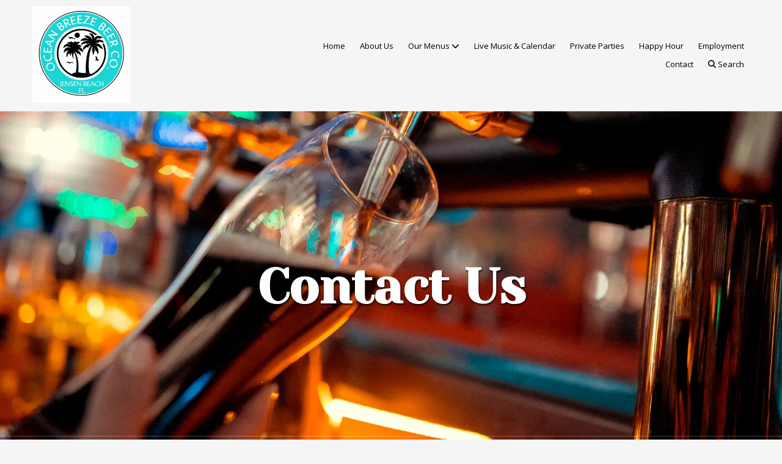

--- FILE ---
content_type: text/css; charset=utf-8
request_url: https://www.oceanbreezebeerco.com/system/sites/58095/custom.css?t=1717496526
body_size: 1309
content:
:root {
    --ss-color-9462: #54DBE0;
    --ss-color-9462-dark: #3bc2c7;
}


.header-style-logo-text {
  --ss-header-background-color: #ffffff;
  --ss-header-background-alpha: calc(100% * 1.0);
}

.header-style-logo-text .branding {
  padding-top: 10px;
  padding-bottom: 10px;
}

.header-style-logo-text .headings {
  text-align: center;
}

.header-style-logo-text .logo {
  width: 34.719535783365565%;
}

.header-style-logo-text h1 {
  color: #ffffff;
    font-family: 'Yeseva One', serif;
  font-size: 37px;
}

.header-style-logo-text h2 {
  color: #ffffff;
    font-family: 'Nobile', sans-serif;
  font-size: 22px;
}


.primary-navigation,
.primary-navigation .page-listing a div,
.primary-navigation .page-listing ul,
.location-quick-links {
  background-color: #000000;
}

  /* Duplicated in _primary_nav.scss */
  /* @media (min-width: $desktop-breakpoint - 1) { */
  @media (max-width: 967px) {
    .primary-navigation .page-listing {
      background-color: #000000;
    }
  }

  .primary-navigation .menu-toggle {
    background-color: color-mix(in srgb, #000000 90%, transparent);
  }

  .primary-navigation .page-listing li,
  .location-quick-links a {
    border-color: #ffffff;
  }

    /* Duplicated in _primary_nav.scss */
    /* @media (min-width: $desktop-breakpoint - 1) { */
    @media (max-width: 967px) {
      .primary-navigation .page-listing > li {
        border-color: color-mix(in srgb, #ffffff 80%, transparent);
      }
    }

  .primary-navigation a,
  .primary-navigation .arrow,
  .location-quick-links a {
    color: #ffffff;
  }

    .primary-navigation a div:hover {
      border-color: #ffffff;
      color: #ffffff;
    }

    .primary-navigation a.active div {
      background: #ffffff;
      color: #000000;
    }

    .primary-navigation .page-listing ul ul {
      background: #ffffff;
    }

      .primary-navigation .page-listing ul li {
        border-color: color-mix(in srgb, #ffffff 50%, transparent);
      }

  /* @media (min-width: $desktop-breakpoint) { */
  @media (min-width: 968px) {
    .layout-inline_nav .primary-navigation a div {
      color: #000000;
    }

    .layout-inline_nav .primary-navigation .page-listing ul {
      background-color: #ffffff;
    }

    .layout-inline_nav .primary-navigation .page-listing ul li {
      border-color: color-mix(in srgb, #000000 50%, transparent);
    }

    .layout-inline_nav .primary-navigation a div:hover {
      border-color: #000000;
    }
  }

.site-search--overlay {
  background: color-mix(in srgb, #000000 80%, transparent) !important;
}

.site-search--overlay input[type="text"],
.site-search--overlay form button,
.site-search--overlay .site-search:after {
  color: #ffffff;
}

.site-search--overlay input[type="text"] {
  border-bottom-color: color-mix(in srgb, #ffffff 80%, transparent);
}

.site-search--overlay input[type="text"]::placeholder {
  color: color-mix(in srgb, #ffffff 80%, transparent);
  opacity: 1;
}


.site-container {
    font-family: 'Vidaloka', serif;
}

.primary-navigation,
.location-quick-links {
    font-family: 'Open Sans', sans-serif;
}

.primary-navigation .page-listing li {
  font-size: 13px;
}

.post--title,
.post-item_list .item--title,
.post-gallery .gallery-photo--title,
.post-menu .item--name,
.post-pricing_table .plan--title,
.location-title,
.footer-container .about-title {
    font-family: 'Yeseva One', serif;
}


.post-button {

    border-style: none;

  border-radius: 20px;

    box-shadow: 0px 4px 12px 1.28px rgba(0, 0, 0, 0.3);

}


body {
  background-color: #f5f5f5;
}

body:before {
    background-image: none;
  background-position: left top;
  background-repeat: no-repeat;
  background-size: auto;
}

